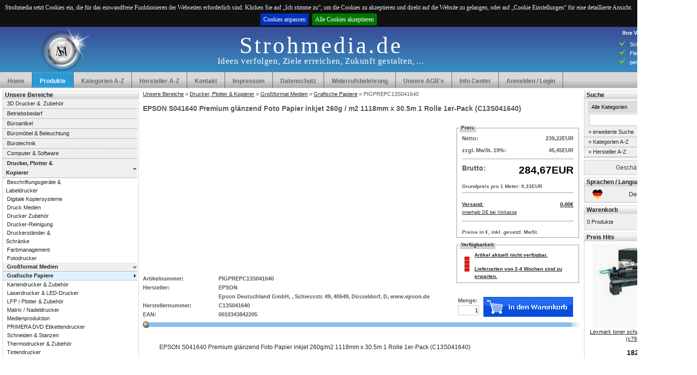

--- FILE ---
content_type: text/html; charset=UTF-8
request_url: https://www.strohmedia.de/product_info.php?products_id=18641
body_size: 13698
content:


<!doctype html public "-//W3C//DTD HTML 4.01 Transitional//EN"
   "http://www.w3.org/TR/html4/loose.dtd">
<html dir="ltr" lang="de">
	<head>
				
	<base href="https://www.strohmedia.de/">
	
	<link href="https://www.strohmedia.de/images/favicon.ico" rel="shortcut icon" type="image/x-icon" >
	<link href="https://www.strohmedia.de/images/apple-touch-icon.png" rel="apple-touch-icon" >
	
	<meta http-equiv="Content-Type" content="text/html">
	<meta http-equiv="cache-control" content="no-cache">
	<meta http-equiv="pragma" content="no-cache">
	<meta http-equiv="expires" content="1">
	<meta http-equiv="imagetoolbar" content="no">
	<title>EPSON S041640 Premium C13S041640 -  bei Strohmedia.de - 0010343842205 - Grafische Pap</title>
	<link rel="canonical" href="https://www.strohmedia.de/product_info.php?products_id=18641">	
	<meta name="description" content="EPSON S041640 Premium glänzend Foto Papier inkjet 260g/m2 1118mm x 30.5m 1 Rolle 1er-Pack (C13S041640) bei Strohmedia - 0010343842205 - C13S041640 - Grafische Papiere - PIGPREPC13S041640">
	<meta name="keywords" content="EPSON S041640 Premium,C13S041640,Strohmedia.de Online-Shop, günstig kaufen,Grafische Papiere,0010343842205,">
	<meta name="robots" content="INDEX,FOLLOW">
	<meta name="verify-v1" content="2TYm7j9g9nRo6boVGJzzGrZUG5So94LneyF5HqPkmNA=">
	<meta name="msvalidate.01" content="BBA36BA6D21868310DDC81872D8081A9">
	<meta name="geo.region" content="DE-BW">
	<meta name="geo.placename" content="Friedrichshafen">
	<meta name="geo.position" content="47.658437;9.481574">
	<meta name="ICBM" content="47.658437;9.481574">
	<meta name="google-translate-customization" content="79a4b0dafbed8f47-164f6d43ba861c5d-gb35534a797515484-11">
	
	<script type="text/javascript"><!--
/*------------------------------------------------------------------------------------------------------------------------------------------------------------------------------------*/


/*------------------------------------------------------------------------------------------------------------------------------------------------------------------------------------*/


function clickclear(thisfield, defaulttext) {if (thisfield.value == defaulttext) {thisfield.value = "";}}function clickrecall(thisfield, defaulttext) {if (thisfield.value == "") {thisfield.value = defaulttext;}}function htmlspecialchars(str,typ) {if(typeof str=="undefined") str="";if(typeof typ!="number") typ=2;typ=Math.max(0,Math.min(3,parseInt(typ)));var html=new Array();html[38]="&amp;"; html[60]="&lt;"; html[62]="&gt;";if(typ==1 || typ==3) html[39]="&#039;";if(typ==2 || typ==3) html[34]="&quot;";for(var i in html) eval("str=str.replace(/"+String.fromCharCode(i)+"/g,\""+html[i]+"\");");return str;}function SetFocus(TargetFormName) {var target = 0;if (TargetFormName != "") {for (i=0; i<document.forms.length; i++) {if (document.forms[i].name == TargetFormName) {target=i;break;}}}}var selected;var newModuleRowName='moduleRow';var newModuleRowOverName='moduleRowOver';function selectRowEffect(object, buttonSelect) {if (!selected) {if (document.getElementById) {selected = document.getElementById('defaultSelected');} else {selected = document.all['defaultSelected'];}}if (selected) selected.className = 'moduleRow';object.className = 'moduleRowSelected';selected = object;}function rowOverEffect(object) {if (object.className == 'moduleRow') object.className = newModuleRowOverName;}function rowOutEffect(object) {if (object.className == 'moduleRowOver') object.className = newModuleRowName;}
var alleBilder = new Object();var numberToPreload = 12;var preloadCount = 0;function preloadBild( id, image, html, caption, bigimage ) {alleBilder[id] = new Object();alleBilder[id].image = image;alleBilder[id].html = html;alleBilder[id].caption = caption;alleBilder[id].bigimage = bigimage;if ( preloadCount < numberToPreload ) {var imagePreloader = new Image();imagePreloader.src = image;preloadCount++;}}var allPreloaded = 0;var selectedImageID = "haupt_bild";function displayImage( id ) {if (alleBilder[selectedImageID].ciuAnnoContainer) {alleBilder[selectedImageID].ciuAnnoContainer.hide();}selectedImageID = id;document.getElementById('productBild').innerHTML = alleBilder[id].html;document.getElementById('big_pic_text').innerHTML = alleBilder[id].caption;for ( elementID in alleBilder ) {var imageThumbnail = document.getElementById(elementID);if ( !allPreloaded ) {var imagePreloader = new Image();imagePreloader.src = alleBilder[elementID].image;}}allPreloaded = 1;if (alleBilder[id].ciuAnnoContainer) {alleBilder[id].ciuAnnoContainer.show();}}
/*MojoZoom 0.1.6 - JavaScript Image Zoom
* Copyright (c) 2008 Jacob Seidelin, jseidelin@nihilogic.dk, http://blog.nihilogic.dk/
* Licensed under the MPL License [http://www.nihilogic.dk/licenses/mpl-license.txt]*/
var MojoZoom = (
function() {var $ = function(id) {return document.getElementById(id);};var dc = function(tag) {return document.createElement(tag);};var defaultWidth = 384;var defaultHeight = 384;
function addEvent(element, ev, handler) {var doHandler = function(e) {return handler(e||window.event);};if (element.addEventListener) { element.addEventListener(ev, doHandler, false); } else if (element.attachEvent) { element.attachEvent("on" + ev, doHandler); }}
function getElementPos(element){var x = element.offsetLeft;var y = element.offsetTop;var parent = element.offsetParent;while (parent) {x += parent.offsetLeft - parent.scrollLeft;y += parent.offsetTop - parent.scrollTop;parent = parent.offsetParent;}return {x : x,y : y}}function getEventMousePos(element, e) {var scrollX = document.body.scrollLeft || document.documentElement.scrollLeft;var scrollY = document.body.scrollTop || document.documentElement.scrollTop;if (e.currentTarget) {var pos = getElementPos(element);return {x : e.clientX - pos.x + scrollX,y : e.clientY - pos.y + scrollY}}return {x : e.offsetX,y : e.offsetY}}function makeZoomable(img, zoomSrc, zoomImgCtr, zoomWidth, zoomHeight, alwaysShow) {if (!img.complete && !img.__mojoZoomQueued) {addEvent(img, "load", function() {img.__mojoZoomQueued = true;setTimeout(function() {makeZoomable(img, zoomSrc, zoomImgCtr, zoomWidth, zoomHeight, alwaysShow);}, 1);});return;}img.__mojoZoomQueued = false;setTimeout(function(){var isIE = !!document.all && !!window.attachEvent && !window.opera;var w = img.offsetWidth;var h = img.offsetHeight;var oldParent = img.parentNode;if (oldParent.nodeName != "A") {var linkParent = dc("a");oldParent.replaceChild(linkParent, img);linkParent.appendChild(img);} else {var linkParent = oldParent;}linkParent.style.position = "relative";linkParent.style.display = "block";linkParent.style.width = w+"px";linkParent.style.height = h+"px";var imgLeft = img.offsetLeft;var imgTop = img.offsetTop;var zoom = dc("div");zoom.className = "mojozoom_marker";var zoomImg = dc("img");zoomImg.className = "mojozoom_img";zoomImg.id = "mojozoom_img";zoomImg.style.position = "absolute";zoomImg.style.left = "-9999px";zoomImg.style.top = "-9999px";zoomImg.style.maxWidth = "none";zoomImg.style.maxHeight = "none";zoomImg.style.zIndex = 10000001;document.body.appendChild(zoomImg);var parent = img.parentNode;var ctr = dc("div");ctr.style.position = "absolute";ctr.style.left = imgLeft+"px";ctr.style.top = imgTop+"px";ctr.style.width = w+"px";ctr.style.height = h+"px";ctr.style.overflow = "hidden";ctr.style.display = "none";ctr.appendChild(zoom);parent.appendChild(ctr);var zoomInput = parent;if (img.__mojoZoomOverlay)parent.removeChild(img.__mojoZoomOverlay);img.__mojoZoomOverlay = ctr;if (img.__mojoZoomImage && img.__mojoZoomImage.parentNode)img.__mojoZoomImage.parentNode.removeChild(img.__mojoZoomImage);img.__mojoZoomImage = zoomImg;var useDefaultCtr = false;if (!zoomImgCtr) {zoomImgCtr = dc("div");zoomImgCtr.className = "mojozoom_imgctr";zoomImgCtr.id = "mojozoom_imgctr";var imgPos = getElementPos(img);zoomImgCtr.style.left = w + imgPos.x + "px";zoomImgCtr.style.top = imgPos.y + "px";zoomImgCtr.style.width = (zoomWidth ? zoomWidth : defaultWidth) +"px";zoomImgCtr.style.height = (zoomHeight ? zoomHeight : defaultHeight) +"px";zoomImgCtr.style.background = "url(/Bilder/frameimage_zoom.png)";document.body.appendChild(zoomImgCtr);useDefaultCtr = true;}zoomImgCtr.style.overflow = "hidden";if (!alwaysShow) {zoomImgCtr.style.visibility = "hidden";}addEvent(zoomImg, "load", function() {if (!zoomImg.parentNode) return;var zoomWidth = zoomImg.offsetWidth ? zoomImg.offsetWidth : zoomImg.naturalWidth;var zoomHeight = zoomImg.offsetHeight ? zoomImg.offsetHeight : zoomImg.naturalHeight;var ctrWidth = zoomImgCtr.offsetWidth;var ctrHeight = zoomImgCtr.offsetHeight;var ratioW = zoomWidth / w;var ratioH = zoomHeight / h;var markerWidth = Math.round(ctrWidth / ratioW);var markerHeight = Math.round(ctrHeight / ratioH);document.body.removeChild(zoomImg);zoomImgCtr.appendChild(zoomImg);var zoomFill = dc("div");zoomFill.className = "mojozoom_fill";zoom.appendChild(zoomFill);var zoomBorder = dc("div");zoomBorder.className = "mojozoom_border";zoom.appendChild(zoomBorder);zoom.style.width = markerWidth+"px";zoom.style.height = markerHeight+"px";if (alwaysShow) {zoom.style.left = "0px";zoom.style.top = "0px";zoomImg.style.left = "0px";zoomImg.style.top = "0px";}var isInImage = false;if (!alwaysShow) {addEvent(zoomInput, "mouseout", function(e) {var target = e.target || e.srcElement;if (!target) return;if (target.nodeName != "DIV") return;var relTarget = e.relatedTarget || e.toElement;if (!relTarget) return;while (relTarget != target && relTarget.nodeName != "BODY" && relTarget.parentNode) {relTarget = relTarget.parentNode;}if (relTarget != target) {isInImage = false;ctr.style.display = "none";zoomImgCtr.style.visibility = "hidden";}});addEvent(document.body, "mouseover", function(e) {if (isInImage && !(e.toElement == zoomBorder || e.target == zoomBorder)) {ctr.style.display = "none";zoomImgCtr.style.visibility = "hidden";isInImage = false;}});}addEvent(zoomInput, "mousemove", function(e) {isInImage = true;var imgPos = getElementPos(img);if (useDefaultCtr) {zoomImgCtr.style.left = w + imgPos.x + "px";zoomImgCtr.style.top = imgPos.y + "px";}ctr.style.display = "block";zoomImgCtr.style.visibility = "visible";var pos = getEventMousePos(zoomInput, e);if (e.srcElement && isIE) {if (e.srcElement == zoom) return;if (e.srcElement != zoomInput) {var zoomImgPos = getElementPos(e.srcElement);pos.x -= (imgPos.x - zoomImgPos.x);pos.y -= (imgPos.y - zoomImgPos.y);}}var x = markerWidth/2;var y = markerHeight/2;if (!isIE) {pos.x -= imgLeft;pos.y -= imgTop;}if (pos.x < x) pos.x = x;if (pos.x > w-x) pos.x = w-x;if (pos.y < y) pos.y = y;if (pos.y > h-y) pos.y = h-y;var left = ((pos.x - x)|0);var top = ((pos.y - y)|0);zoom.style.left = left + "px";zoom.style.top = top + "px";zoomImg.style.left = -((pos.x*ratioW - ctrWidth/2)|0)+"px";zoomImg.style.top = -((pos.y*ratioH - ctrHeight/2)|0)+"px";});});setTimeout(function() { zoomImg.src = zoomSrc;}, 1);}, 1);}function init() {if (document.getElementById("mojozoom_imgctr")) {document.getElementById("mojozoom_imgctr").innerHTML = "";}var images = document.getElementsByTagName("img");for (var i=0;i<images.length;i++) {var img = images[i];var zoomSrc = img.getAttribute("data-zoomsrc");if (zoomSrc) {makeZoomable(img, zoomSrc, document.getElementById("mojozoom_imgctr"), null, null, img.getAttribute("data-zoomalwaysshow")=="true");}}}return {addEvent : addEvent,init : init,makeZoomable : makeZoomable};})();MojoZoom.addEvent(window, "load", MojoZoom.init);function displayZoom( id ) {MojoZoom.init();MojoZoom.makeZoomable( document.getElementById("prodImage"), alleBilder[id].bigimage, document.getElementById("mojozoom_imgctr"), 300, 300, true);}
//--></script>		
				
			<link href="https://www.strohmedia.de/css/stylesheet.css" type="text/css" rel="stylesheet" media="all">
			<link href="https://www.strohmedia.de/css/buttons.css" type="text/css" rel="stylesheet" media="all" >
			<link rel="canonical" href="https://www.strohmedia.de/product_info.php?products_id=18641" />
	</head>
		
	<body class="m0">
		<!-- headerfootercontainer  //-->
		

<div id="cookieEinstellungen" class="overlayCookie">
	<div class="popupCookie">
		<h2>&Uuml;ber Cookies auf dieser Website</h2>
		<a class="close" href="/product_info.php?products_id=18641">&times;</a>
		<div class="popup_content">
			<p>Strohmedia setzt Cookies ein, die f&uuml;r das einwandfreie Funktionieren der Webseiten erforderlich sind. Abh&auml;ngig von Ihren Einstellungen kann Strohmedia Cookies auch verwenden, um Ihre Erfahrung zu verbessern, um Logindaten zu sichern und f&uuml;r das Sessionmanagement zu speichern, Statistiken zu sammeln, die Funktionen der Website optimieren und Inhalte, die auf Ihre Interessen zugeschnitten sind, liefern.</p>
			<div class="popupBox">
				<span>Notwendige Cookies
					<label class="switch">
						<input type="checkbox" id="switchValue0" checked disabled>
						<span class="slider round"></span>
					</label>
				</span>
			</div>
			<br>
			<div class="popupBox">
				<span>Statistiken
					<label class="switch">
						<input type="checkbox" id="switchValue">
						<span class="slider round"></span>
					</label>
				</span>
			</div>
			<br>
			<div class="popupBox">
				<span>Marketing
					<label class="switch">
						<input type="checkbox" id="switchValue2">
						<span class="slider round"></span>
					</label>
				</span>
			</div>
			<a id="closeCookieSettings" class="cb-enable" href="/product_info.php?products_id=18641">Ich stimme zu</a>
		</div>
	</div>
</div>


<script type="text/javascript" src="eucookie/jquery-1.7.1.min.js"></script>

<div id="cookie-bar" ><p>Strohmedia setzt Cookies ein, die für das einwandfreie Funktionieren der Webseiten erforderlich sind.  Klicken Sie auf „Ich stimme zu“, um die Cookies zu akzeptieren und direkt auf die Website zu gelangen, oder auf „Cookie Einstellungen“ für eine detaillierte Ansicht.  <a class="cb-policy" href="/product_info.php?products_id=18641#cookieEinstellungen">Cookies anpassen</a><a id="removecookie" class="cb-enable">Alle Cookies akzeptieren</a></p></div>

<script type="text/javascript">
function SetCookie(c_name,value,expiredays)
{
var exdate=new Date()
exdate.setDate(exdate.getDate()+expiredays)
document.cookie=c_name+ "=" +escape(value)+";path=/"+((expiredays==null) ? "" : ";expires="+exdate.toGMTString())
}
</script>

<script type="text/javascript">
if( document.cookie.indexOf("eucookie") ===-1 ){
$("#cookie-bar").show();
}
else{
$("#cookie-bar").remove();
}

$("#closeCookieSettings").click(function () {
var isChecked=document.getElementById("switchValue").checked;
if(isChecked){
	SetCookie('analytics','analytics',365*10)
}
SetCookie('eucookie','eucookie',365*10)
$("#cookie-bar").remove();
});

$("#removecookie").click(function () {
SetCookie('analytics','analytics',365*10)
SetCookie('eucookie','eucookie',365*10)
$("#cookie-bar").remove();
});

</script> 

<!--<link rel="stylesheet" type="text/css" href="https://cdn.jsdelivr.net/npm/cookieconsent@3/build/cookieconsent.min.css" />
<script src="https://cdn.jsdelivr.net/npm/cookieconsent@3/build/cookieconsent.min.js" data-cfasync="false"></script>

<script>
window.cookieconsent.initialise({
  "palette": {
    "popup": {
      "background": "#343c66",
      "text": "#cfcfe8"
    },
    "button": {
      "background": "#f71559"
    }
  },
  "showLink": false,
  "type": "opt-out"
});
</script>-->




<div class="header">
	
			
		<div class="header_background">
		
			<div id="logo_top_left">
				<img src="https://www.strohmedia.de/images/header_logo.jpg" alt="Grafische Papiere - Herzlich Willkommen bei Strohmedia" title=" Grafische Papiere - Herzlich Willkommen bei Strohmedia " width="106" height="91">			</div>
			
				<div id="logo_top_center_text"><h1>Strohmedia.de</h1><br><p>Ideen verfolgen, Ziele erreichen, Zukunft gestalten, ...</p>			</div>
			<div class="header_hide" id="banner_top_right">
				<span>Ihre Vorteile bei Strohmedia</span>
<ul>
	<li>Schnelle Lieferzeiten</li>
	<li>Flexible Zahlungsoptionen</li>
	<li>persönliche Fachberatung</li>
</ul>			</div>
		</div>
		
		<div class="header_hide al">
			<ul id="top_menu">
				<li><a href="https://www.strohmedia.de/" title=" Home " rel="follow">Home</a></li>				
				<li class="current">Produkte</li>				
				<li><a href="https://www.strohmedia.de/sitemap_abc.php" title=" Kategorien A-Z " rel="follow">Kategorien A-Z</a></li>				
				<li><a href="https://www.strohmedia.de/sitemap_manu.php" title=" Hersteller A-Z " rel="follow">Hersteller A-Z</a></li>				
				<li><a href="https://www.strohmedia.de/contact_us.php" title=" Kontakt " rel="follow">Kontakt</a></li>				
				<li><a href="https://www.strohmedia.de/impressum.php" title=" Impressum " rel="follow">Impressum</a></li>				
				<li><a href="https://www.strohmedia.de/info_center.php?idd=1004" title=" Datenschutz " rel="follow">Datenschutz</a></li>				
				<li><a href="https://www.strohmedia.de/storno.php" title=" Widerrufsbelehrung " rel="follow">Widerrufsbelehrung</a></li>				
				<li><a href="https://www.strohmedia.de/conditions.php" title=" Unsere AGB's " rel="follow">Unsere AGB's</a></li>				
				<li><a href="https://www.strohmedia.de/info_center.php" title=" Info Center " rel="follow">Info Center</a></li>				
								
				<li style="float: left;"><a href="https://www.strohmedia.de/login.php" title=" Anmelden " rel="follow">Anmelden / Login</a></li>		


				
			</ul>
		</div>
		
	
</div>

		<!-- headerfootercontainer_eof //-->

		<!-- header //-->
				<!-- header_eof //-->
		<div id="mainContent" class="main">
			<!-- body //-->
			
			<div class="b0 w100p" style="display:table"> <!-- style="display:flex;" //-->
	
				<!-- Spalte links Menue //-->
				<div style="width: 12%; vertical-align:top; padding:5px; display: table-cell; "> <!-- display:flex; //-->
					<!-- left_navigation //-->
						<div style="vertical-align:top;">
							
<div id="column_left"> 

<!-- categoriesUL //--><div class="column_left_kat"><div style="border:0px solid lightgray;  width:100%; padding:0px;"><div ><div  style="width:100%; height:16px;" class="infoBoxHeading">Unsere Bereiche</div>  </div></div><div style="border:0px solid lightgray;  width:100%; padding:0px;"><div > <div ><div style="border:0px solid lightgray;  width:100%; padding:0px;"><div ><div  class="boxText"><ul id="nav"><li style="line-height: 19px;border-top: 0px solid #808080; background: #EFEFEF  top left no-repeat;"><a class="moduleRow" onmouseover="rowOverEffect(this);" onmouseout="rowOutEffect(this);" href="https://www.strohmedia.de/default.php?cPath=73_4131">3D Drucker &amp;  Zubehör</a></li><li style="line-height: 19px;border-top: 0px solid #808080; background: #EFEFEF  top left no-repeat;"><a class="moduleRow" onmouseover="rowOverEffect(this);" onmouseout="rowOutEffect(this);" href="https://www.strohmedia.de/default.php?cPath=73_422">Betriebsbedarf</a></li><li style="line-height: 19px;border-top: 0px solid #808080; background: #EFEFEF  top left no-repeat;"><a class="moduleRow" onmouseover="rowOverEffect(this);" onmouseout="rowOutEffect(this);" href="https://www.strohmedia.de/default.php?cPath=73_483">Büroartikel</a></li><li style="line-height: 19px;border-top: 0px solid #808080; background: #EFEFEF  top left no-repeat;"><a class="moduleRow" onmouseover="rowOverEffect(this);" onmouseout="rowOutEffect(this);" href="https://www.strohmedia.de/default.php?cPath=73_500">Büromöbel &amp; Beleuchtung</a></li><li style="line-height: 19px;border-top: 0px solid #808080; background: #EFEFEF  top left no-repeat;"><a class="moduleRow" onmouseover="rowOverEffect(this);" onmouseout="rowOutEffect(this);" href="https://www.strohmedia.de/default.php?cPath=73_588">Bürotechnik</a></li><li style="line-height: 19px;border-top: 0px solid #808080; background: #EFEFEF  top left no-repeat;"><a class="moduleRow" onmouseover="rowOverEffect(this);" onmouseout="rowOutEffect(this);" href="https://www.strohmedia.de/default.php?cPath=73_21">Computer &amp; Software</a></li><li style="line-height: 19px;border-bottom: 1px solid #808080;"><a style="background: #EFEFEF url(images/menue/pointer_blue_light.gif) no-repeat scroll right center" href="https://www.strohmedia.de/default.php?cPath=73_420"><b>Drucker, Plotter &amp;<br>&nbsp;&nbsp;Kopierer</b></a><ul><li style="line-height: 17px;background: #fff  top left no-repeat;"><a class="moduleRow" style="border-bottom: 0px solid #808080;" onmouseover="rowOverEffect(this);" onmouseout="rowOutEffect(this);" href="https://www.strohmedia.de/default.php?cPath=73_420_1437">Beschriftungsgeräte &amp;<br>&nbsp;&nbsp;Labeldrucker</a></li><li style="line-height: 17px;background: #fff  top left no-repeat;"><a class="moduleRow" style="border-bottom: 0px solid #808080;" onmouseover="rowOverEffect(this);" onmouseout="rowOutEffect(this);" href="https://www.strohmedia.de/default.php?cPath=73_420_42">Digitale Kopiersysteme</a></li><li style="line-height: 17px;background: #fff  top left no-repeat;"><a class="moduleRow" style="border-bottom: 0px solid #808080;" onmouseover="rowOverEffect(this);" onmouseout="rowOutEffect(this);" href="https://www.strohmedia.de/default.php?cPath=73_420_50">Druck Medien</a></li><li style="line-height: 17px;background: #fff  top left no-repeat;"><a class="moduleRow" style="border-bottom: 0px solid #808080;" onmouseover="rowOverEffect(this);" onmouseout="rowOutEffect(this);" href="https://www.strohmedia.de/default.php?cPath=73_420_509">Drucker Zubehör</a></li><li style="line-height: 17px;background: #fff  top left no-repeat;"><a class="moduleRow" style="border-bottom: 0px solid #808080;" onmouseover="rowOverEffect(this);" onmouseout="rowOutEffect(this);" href="https://www.strohmedia.de/default.php?cPath=73_420_2015">Drucker-Reinigung</a></li><li style="line-height: 17px;background: #fff  top left no-repeat;"><a class="moduleRow" style="border-bottom: 0px solid #808080;" onmouseover="rowOverEffect(this);" onmouseout="rowOutEffect(this);" href="https://www.strohmedia.de/default.php?cPath=73_420_1159">Druckerständer &amp;<br>&nbsp;&nbsp;Schränke</a></li><li style="line-height: 17px;background: #fff  top left no-repeat;"><a class="moduleRow" style="border-bottom: 0px solid #808080;" onmouseover="rowOverEffect(this);" onmouseout="rowOutEffect(this);" href="https://www.strohmedia.de/default.php?cPath=73_420_470">Farbmanagement</a></li><li style="line-height: 17px;background: #fff  top left no-repeat;"><a class="moduleRow" style="border-bottom: 0px solid #808080;" onmouseover="rowOverEffect(this);" onmouseout="rowOutEffect(this);" href="https://www.strohmedia.de/default.php?cPath=73_420_2814">Fotodrucker</a></li><li style="line-height: 17px;border-bottom: 1px dotted #808080;"><a style="border-bottom: 1px dotted #808080; background: #EFEFEF url(images/menue/pointer_blue_light.gif) no-repeat scroll right center;" href="https://www.strohmedia.de/default.php?cPath=73_420_263"><b>Großformat Medien</b></a><ul><li style="line-height: 17px;border-bottom: 0px dotted #808080;"><a style="border-bottom: 0px dotted #808080; background: #dff1ff url(images/menue/pointer_blue.gif) no-repeat scroll right center;" href="https://www.strohmedia.de/default.php?cPath=73_420_263_268"><b>Grafische Papiere</b></a></li></ul></li><li style="line-height: 17px;background: #fff  top left no-repeat;"><a class="moduleRow" style="border-bottom: 0px solid #808080;" onmouseover="rowOverEffect(this);" onmouseout="rowOutEffect(this);" href="https://www.strohmedia.de/default.php?cPath=73_420_3751">Kartendrucker &amp; Zubehör</a></li><li style="line-height: 17px;background: #fff  top left no-repeat;"><a class="moduleRow" style="border-bottom: 0px solid #808080;" onmouseover="rowOverEffect(this);" onmouseout="rowOutEffect(this);" href="https://www.strohmedia.de/default.php?cPath=73_420_2817">Laserdrucker &amp; LED-Drucker</a></li><li style="line-height: 17px;background: #fff  top left no-repeat;"><a class="moduleRow" style="border-bottom: 0px solid #808080;" onmouseover="rowOverEffect(this);" onmouseout="rowOutEffect(this);" href="https://www.strohmedia.de/default.php?cPath=73_420_41">LFP / Plotter &amp; Zubehör</a></li><li style="line-height: 17px;background: #fff  top left no-repeat;"><a class="moduleRow" style="border-bottom: 0px solid #808080;" onmouseover="rowOverEffect(this);" onmouseout="rowOutEffect(this);" href="https://www.strohmedia.de/default.php?cPath=73_420_2828">Matrix / Nadeldrucker</a></li><li style="line-height: 17px;background: #fff  top left no-repeat;"><a class="moduleRow" style="border-bottom: 0px solid #808080;" onmouseover="rowOverEffect(this);" onmouseout="rowOutEffect(this);" href="https://www.strohmedia.de/default.php?cPath=73_420_214">Medienproduktion</a></li><li style="line-height: 17px;background: #fff  top left no-repeat;"><a class="moduleRow" style="border-bottom: 0px solid #808080;" onmouseover="rowOverEffect(this);" onmouseout="rowOutEffect(this);" href="https://www.strohmedia.de/default.php?cPath=73_420_3218">PRIMERA DVD Etikettendrucker</a></li><li style="line-height: 17px;background: #fff  top left no-repeat;"><a class="moduleRow" style="border-bottom: 0px solid #808080;" onmouseover="rowOverEffect(this);" onmouseout="rowOutEffect(this);" href="https://www.strohmedia.de/default.php?cPath=73_420_570">Schneiden &amp; Stanzen</a></li><li style="line-height: 17px;background: #fff  top left no-repeat;"><a class="moduleRow" style="border-bottom: 0px solid #808080;" onmouseover="rowOverEffect(this);" onmouseout="rowOutEffect(this);" href="https://www.strohmedia.de/default.php?cPath=73_420_2833">Thermodrucker &amp; Zubehör</a></li><li style="line-height: 17px;background: #fff  top left no-repeat;"><a class="moduleRow" style="border-bottom: 0px solid #808080;" onmouseover="rowOverEffect(this);" onmouseout="rowOutEffect(this);" href="https://www.strohmedia.de/default.php?cPath=73_420_2825">Tintendrucker</a></li><li style="line-height: 17px;background: #fff  top left no-repeat;"><a class="moduleRow" style="border-bottom: 0px solid #808080;" onmouseover="rowOverEffect(this);" onmouseout="rowOutEffect(this);" href="https://www.strohmedia.de/default.php?cPath=73_420_23">Verbrauchsmaterial</a></li></ul></li><li style="line-height: 19px;border-top: 0px solid #808080; background: #EFEFEF  top left no-repeat;"><a class="moduleRow" onmouseover="rowOverEffect(this);" onmouseout="rowOutEffect(this);" href="https://www.strohmedia.de/default.php?cPath=73_2975">Feste &amp; Feiertage</a></li><li style="line-height: 19px;border-top: 0px solid #808080; background: #EFEFEF  top left no-repeat;"><a class="moduleRow" onmouseover="rowOverEffect(this);" onmouseout="rowOutEffect(this);" href="https://www.strohmedia.de/default.php?cPath=73_12">Foto &amp; Video Kamera<br>&nbsp;&nbsp;Technik</a></li><li style="line-height: 19px;border-top: 0px solid #808080; background: #EFEFEF  top left no-repeat;"><a class="moduleRow" onmouseover="rowOverEffect(this);" onmouseout="rowOutEffect(this);" href="https://www.strohmedia.de/default.php?cPath=73_3796">Gastronomie &amp; Kantine</a></li><li style="line-height: 19px;border-top: 0px solid #808080; background: #EFEFEF  top left no-repeat;"><a class="moduleRow" onmouseover="rowOverEffect(this);" onmouseout="rowOutEffect(this);" href="https://www.strohmedia.de/default.php?cPath=73_3340">Grüne Technologien</a></li><li style="line-height: 19px;border-top: 0px solid #808080; background: #EFEFEF  top left no-repeat;"><a class="moduleRow" onmouseover="rowOverEffect(this);" onmouseout="rowOutEffect(this);" href="https://www.strohmedia.de/default.php?cPath=73_33">Hardware</a></li><li style="line-height: 19px;border-top: 0px solid #808080; background: #EFEFEF  top left no-repeat;"><a class="moduleRow" onmouseover="rowOverEffect(this);" onmouseout="rowOutEffect(this);" href="https://www.strohmedia.de/default.php?cPath=73_4038">Haushaltswaren</a></li><li style="line-height: 19px;border-top: 0px solid #808080; background: #EFEFEF  top left no-repeat;"><a class="moduleRow" onmouseover="rowOverEffect(this);" onmouseout="rowOutEffect(this);" href="https://www.strohmedia.de/default.php?cPath=73_3559">Hobby - Freizeit</a></li><li style="line-height: 19px;border-top: 0px solid #808080; background: #EFEFEF  top left no-repeat;"><a class="moduleRow" onmouseover="rowOverEffect(this);" onmouseout="rowOutEffect(this);" href="https://www.strohmedia.de/default.php?cPath=73_38">Kabel und Adapter</a></li><li style="line-height: 19px;border-top: 0px solid #808080; background: #EFEFEF  top left no-repeat;"><a class="moduleRow" onmouseover="rowOverEffect(this);" onmouseout="rowOutEffect(this);" href="https://www.strohmedia.de/default.php?cPath=73_37">Kommunikation &amp; Navigation</a></li><li style="line-height: 19px;border-top: 0px solid #808080; background: #EFEFEF  top left no-repeat;"><a class="moduleRow" onmouseover="rowOverEffect(this);" onmouseout="rowOutEffect(this);" href="https://www.strohmedia.de/default.php?cPath=73_480">Konferieren &amp;<br>&nbsp;&nbsp;Präsentieren</a></li><li style="line-height: 19px;border-top: 0px solid #808080; background: #EFEFEF  top left no-repeat;"><a class="moduleRow" onmouseover="rowOverEffect(this);" onmouseout="rowOutEffect(this);" href="https://www.strohmedia.de/default.php?cPath=73_13">Kunst &amp; Bilder Welt</a></li><li style="line-height: 19px;border-top: 0px solid #808080; background: #EFEFEF  top left no-repeat;"><a class="moduleRow" onmouseover="rowOverEffect(this);" onmouseout="rowOutEffect(this);" href="https://www.strohmedia.de/default.php?cPath=73_36">Monitore &amp; TV</a></li><li style="line-height: 19px;border-top: 0px solid #808080; background: #EFEFEF  top left no-repeat;"><a class="moduleRow" onmouseover="rowOverEffect(this);" onmouseout="rowOutEffect(this);" href="https://www.strohmedia.de/default.php?cPath=73_29">Musiktechnik</a></li><li style="line-height: 19px;border-top: 0px solid #808080; background: #EFEFEF  top left no-repeat;"><a class="moduleRow" onmouseover="rowOverEffect(this);" onmouseout="rowOutEffect(this);" href="https://www.strohmedia.de/default.php?cPath=73_35">Netzwerktechnik</a></li><li style="line-height: 19px;border-top: 0px solid #808080; background: #EFEFEF  top left no-repeat;"><a class="moduleRow" onmouseover="rowOverEffect(this);" onmouseout="rowOutEffect(this);" href="https://www.strohmedia.de/default.php?cPath=73_534">Schule, Lernen, Spaß</a></li><li style="line-height: 19px;border-top: 0px solid #808080; background: #EFEFEF  top left no-repeat;"><a class="moduleRow" onmouseover="rowOverEffect(this);" onmouseout="rowOutEffect(this);" href="https://www.strohmedia.de/default.php?cPath=73_1446">Stromversorgung</a></li><li style="line-height: 19px;border-top: 0px solid #808080; background: #EFEFEF  top left no-repeat;"><a class="moduleRow" onmouseover="rowOverEffect(this);" onmouseout="rowOutEffect(this);" href="https://www.strohmedia.de/default.php?cPath=73_28">TV, Sat &amp; Videotechnik</a></li></ul></div>  </div></div></div>  </div></div></div><!-- categoriesUL_eof //-->
<!-- tools //-->
<div class="column_left">
		  
<div style="border:0px solid lightgray;  width:100%; padding:0px;"><div ><div  style="width:100%; height:16px;" class="infoBoxHeading">Tools</div>  </div></div><div style="border:0px solid lightgray;  width:100%; padding:0px;"><div > <div ><div style="border:0px solid lightgray;  width:100%; padding:0px;"><div ><div  class="boxText"><ul class="nav"><li style="line-height: 19px; background: #EFEFEF;"><a class="moduleRow" onmouseover="rowOverEffect(this);" onmouseout="rowOutEffect(this);" href="https://www.strohmedia.de/sitemap.php">Sitemap</a></li></ul>
<ul class="nav"><li style="line-height: 19px; background: #EFEFEF;"><a class="moduleRow" onmouseover="rowOverEffect(this);" onmouseout="rowOutEffect(this);" href="https://www.strohmedia.de/products_hits.php">Preis&nbsp;Hits</a></li></ul>
</div>  </div></div></div>  </div></div></div>
<!-- tools_eof //-->

<!-- service //-->
<div class="column_left">
		  
<div style="border:0px solid lightgray;  width:100%; padding:0px;"><div ><div  style="width:100%; height:16px;" class="infoBoxHeading">Service</div>  </div></div><div style="border:0px solid lightgray;  width:100%; padding:0px;"><div > <div ><div style="border:0px solid lightgray;  width:100%; padding:0px;"><div ><div  class="boxText"><ul class="nav"><li style="line-height: 19px; background: #EFEFEF;"><a class="moduleRow" onmouseover="rowOverEffect(this);" onmouseout="rowOutEffect(this);" href="https://www.strohmedia.de/about_us.php" rel="nofollow">&Uuml;ber&nbsp;Uns</a></li></ul>
<ul class="nav"><li style="line-height: 19px; background: #EFEFEF;"><a class="moduleRow" onmouseover="rowOverEffect(this);" onmouseout="rowOutEffect(this);" href="https://www.strohmedia.de/info_center.php?idd=1005" rel="nofollow">RMA&nbsp;/&nbsp;Retourenabwicklung</a></li></ul>
</div>  </div></div></div>  </div></div>
</div>
		  
<!-- service_eof //-->
<!-- categories //-->
<div class="column_left">
		<div style="border:0px solid lightgray;  width:100%; padding:0px;"><div ><div  style="width:100%; height:16px;" class="infoBoxHeading">Versandkostenfrei?</div>  </div></div>		<div class="infoBoxcontent">
			 <div class="Versandkostenfrei">
				 <p class="Versandkostenfrei_Text">
				 Versandkostenfreie Lieferung ab 100&nbsp; &euro; bei Vorkasse innerhalb Deutschlands</p>
				 <div class="Versandkostenfrei_image">
				 <img src="images/icons/DHL-Versand.jpg" alt="Versandkostenfreie Lieferung ab 150&nbsp;&euro;" title=" Versandkostenfreie Lieferung ab 150&nbsp;&euro; " width="100" height="70">				 </div>
			 </div>
		 </div>
</div>
<!-- categories_eof //-->


</div>
						</div>
					<!-- left_navigation_eof //-->
				</div>
				<!-- Spalte links Menue end //-->	


				<!-- body_text //-->
				<!-- Spalte mitte //-->	
				
								<div class="w100p v-at mw770p dtc p3" > <!-- style="display:flex;" //-->
				
			
				<form name="cart_quantity" method="post" action="https://www.strohmedia.de/product_info.php?products_id=18641&amp;cPath=&amp;action=add_product">
					
					<div class="b0 w100p" style="display:table">
					
						<!-- modul_messages //-->
						
						<!-- modul_messages_eof //-->					
					
					
					
					
					
						
												<div itemscope itemtype="https://schema.org/Product" class="w100p v-at mw770p  p3" style="display:table-row" >
						
														<div id="products_name" class="main" style="width:98%; padding:2px;">	
								<div id="Breadcrumps" class="main">
									<span class="pageHeadingh3" style="font-weight:500;"><a href="https://www.strohmedia.de/default.php?cPath=73" class="headerNavigation" rel="nofollow">Unsere Bereiche</a> &raquo; <a href="https://www.strohmedia.de/default.php?cPath=73_420" class="headerNavigation" rel="nofollow">Drucker, Plotter &amp; Kopierer</a> &raquo; <a href="https://www.strohmedia.de/default.php?cPath=73_420_263" class="headerNavigation" rel="nofollow">Großformat Medien</a> &raquo; <a href="https://www.strohmedia.de/default.php?cPath=73_420_263_268" class="headerNavigation" rel="nofollow">Grafische Papiere</a> &raquo; PIGPREPC13S041640</span><br><br>								</div>
								<div class="pageHeading">
									<h2 itemprop="name" style="color:#555;font-family:Verdana,Arial,sans-serif;font-size:14px;font-weight:bold;text-align:left;line-height:normal;">
									EPSON S041640 Premium glänzend Foto Papier inkjet 260g / m2 1118mm x 30.5m 1 Rolle 1er-Pack (C13S041640)</h2><br>
								</div>
							</div>
																			
												
							<div id="product-data0" style="width:100%;">	
								<div id="product-data1" style="width:70%; float:left;">	
									
									
		<div id="productBild_container" class="smallText" style="width:100%; min-height:303px; vertical-align:top; text-align:center;"> 
		
			<div id="productBild_bereich" class="smallText" style="width:80%;">
			
				 
				<img src="Bilder/frameimage_medium.png" alt="EPSON S041640 Premium glänzend Foto Papier inkjet 260g/m2 1118mm x 30.5m 1 Rolle 1er-Pack (C13S041640)" title=" EPSON S041640 Premium glänzend Foto Papier inkjet 260g/m2 1118mm x 30.5m 1 Rolle 1er-Pack (C13S041640) " width="303" height="303" style="position:absolute;display:block; margin-left:130px;">				
			</div>
			 
			
			
		</div>

											
										
																		<div class="pageHeadingh3" style="width:100%; float: left; text-align:left;">
										<div class="pageHeadingh3" style="width:150px; float:left; padding:2px;">Artikelnummer: </div>
											<div style="padding:2px;">PIGPREPC13S041640</div><div class="pageHeadingh3" style="width:150px; float:left; padding:2px;"><b>Hersteller:</b></div>
											<div itemprop="brand" style="padding:2px;"><b>EPSON</b></div><div class="pageHeadingh3" style="width:150px; float:left; padding:2px;"><b></b></div>
											<div style="padding:2px;"><b>Epson Deutschland GmbH, , Schiessstr. 49, 40549, Düsseldorf, D, www.epson.de</b></div><div class="pageHeadingh3" style="width:150px; float:left; padding:2px;"><b>Herstellernummer: </b></div>
													 <div itemprop="mpn" content="C13S041640" style="padding:2px;"><b>C13S041640</b></div><div class="pageHeadingh3" style="width:150px; float:left; padding:2px;"><b>EAN: </b></div>
												<div itemprop="gtin13" content="0010343842205" style="padding:2px;"><b>0010343842205</b></div>									</div>  
																	</div>
																
								
								<div class="pageHeading" style="float:right;">
									
									<div style="width:250px;">
										<fieldset>
										<legend>Preis:</legend>
										<div style="text-align:center; padding:0 5px;" 
											itemprop="offers" itemscope itemtype="https://schema.org/Offer"> 
													
											<div style="width:100%;">
<div style="width:100%; padding: 0 0 10px 0;">
													<div class="main" style="float:left; text-align:left; vertical-align:bottom;">Netto:</div>
													<div class="main" style="text-align:right;">239,22EUR</div></div>
													
												<div style="width:100%; padding: 0 0 10px 0;border-bottom:1px solid #999;">
													<div class="main" style="float:left; text-align:left;">zzgl.&nbsp;MwSt.&nbsp;19%: </div>
													<div class="main" style="text-align:right;">45,45EUR</div>
												</div>

												<div style="width:100%; padding: 10px 0 0 0;">
														
													<div style="float: left; text-align: left; vertical-align: bottom; font-size: 14px; font-weight: bold;">Brutto:</div><div class="pageHeading" style="text-align: right; color: #000000; font-size: 21px; font-weight: bold; vertical-align: middle;"><span>284,67</span>EUR<meta itemprop="price" content="284.67"> 
							<meta itemprop="priceCurrency" content="EUR"><meta itemprop="availability" content="https://schema.org/OutOfStock"><meta itemprop="seller" content="Strohmedia.de"><meta itemprop="itemCondition" itemtype="https://schema.org/OfferItemCondition" content="https://schema.org/NewCondition"></div>
													
													<div style="padding: 15px 0 7px 0; border-bottom:1px solid #999; font-size:10px; text-align:left;">Grundpreis pro 1 Meter: 9,33EUR</div>
														
													<div style="padding: 15px 0 15px 0; border-bottom:1px solid #999;">
	
	
	<div style=" padding: 0 0 10px 0">
		<div style="float:left; font-size:11px; line-height:16px; text-align:left;">
			<a href="https://www.strohmedia.de/popup_shipping.php?pID=18641" target="_blank" style="font-size: 10px; text-align: center;"  title="weitere Versandoptionen..." rel="nofollow">Versand:<br><span style="font-size: 9px; font-weight: 100;">innerhalb DE bei Vorkasse</span></a>
		</div>
		<div style=" vertical-align: top; font-size: 11px; line-height: 16px; text-align: right;">
			<a href="https://www.strohmedia.de/popup_shipping.php?pID=18641" target="_blank" title="weitere Versandoptionen..." rel="nofollow">0,00&euro;</a>
		</div>
	</div>
	</div>
															
													<div style="padding-top:5px; font-size:10px; text-align:left;"><br>Preise in &euro;, inkl. gesetzl. MwSt.</div>
															
												</div>	
											</div>
										</div>
										</fieldset>									</div>

									<div style="width:250px; padding: 5px 0 0 0;">
										<fieldset>
											<legend>Verf&uuml;gbarkeit:</legend>
											<div>
												<div class="main" style="width:20px; float: left; text-align: center; padding: 10px 5px 5px 5px; vertical-align: middle; "><a href="https://www.strohmedia.de/shipping.php" title="Artikel aktuell nicht verfügbar." rel="nofollow"><img src="images/l-status/0.jpg" alt="Info: Artikel aktuell nicht verfügbar." title=" Info: Artikel aktuell nicht verfügbar. " width="10" height="30"></a></div> 
													
												<div class="main" style="text-align: left; vertical-align: middle;"><a class="infotext" style="font-size: 10px;" href="https://www.strohmedia.de/shipping.php" title="Artikel aktuell nicht verfügbar." rel="nofollow">Artikel aktuell nicht verfügbar.<br><br>Lieferzeiten von 2-4 Wochen sind zu erwarten.<span><b>Lieferzeit</b><br>Das Lieferdatum bezieht sich auf einen Zahlungseingang (z.B. per PayPal) am Tag des Kaufs und basiert auf der angegebenen Bearbeitungszeit und der vom Versanddienstleister angegebenen Versandzeit. Bei einem späteren Zahlungseingang verschiebt sich der Zeitraum entsprechend. Die tatsächliche Versandzeit kann in Einzelfällen, insbesondere zu Spitzenzeiten, abweichen.</span></a>&nbsp;&nbsp;</div>
											</div>
										</fieldset>									</div>

									<div class="main" style="width:250px; padding: 25px 0 5px 0;">
										<div style="margin-left: 5px; ">
											<input type="hidden" name="products_id" value="18641"><div style="float:left; padding: 3px 0 0 0; margin: 0 5px 0 0;">
												<div style="padding: 0 0 3px 0;">
													<label for="cart_quantity">Menge: &nbsp; </label><br>
												</div>
												<input type="text" name="cart_quantity" id="cart_quantity" value="1" size="5" style="text-align:right;">
											</div>
											
											<div><input type="image" src="includes/languages/german/images/buttons/cartbutton9.png" style="border:0;" alt="In den Warenkorb legen" title=" In den Warenkorb legen "></div></div>										<!-- In den Warenkorb - eof //--> 
									</div>
																	</div>
									
							</div>							
																	  

		  
		  
																								
						</div>
					

												
						<div id="products_description0" class="w100p v-at p3" style="display:table-row">	
							<div class="main">
			
								<div class="disabled_box w100p b0">
									<div class="dtc"><img src="images/product_info/title_left.gif" alt="Im Strohmedia.de Online-Shop, günstig kaufen" width="16" height="16"></div>
									<div class="w100p dtc" style="background-image:url('images/product_info/title.gif');"></div>
									<div class="dtc"><img src="images/product_info/title_right.gif" alt="Strohmedia" width="22" height="16"></div>
								</div>
								
								<div class="ml15">
									<div id="special_description" style="width:100%; padding:20px 0 0 0;">
	<div class="main" style="width:80%; padding:0 0 10px 0; text-align:left;">

		<div style="width:80%; padding:0 0 10px 0; text-align:left;">
				</div>
					
						<div class="tableDataDesc" style="padding-bottom:30px; text-align:left;">
					EPSON S041640 Premium gl&auml;nzend Foto Papier inkjet 260g/m2 1118mm x 30.5m 1 Rolle 1er-Pack (C13S041640)				</div>
					
					
				
						
				
						
		    
		<div class="tableDataDesc" style="padding-bottom:15px; text-align:left;">
				</div>

		<div class="tableDataDesc" style="padding-bottom:15px; text-align:center;font-size:11px;">
			<a class="more_prod_infos" href="https://www.strohmedia.de/contact_us.php?products_id=18641&amp;pinfo=dt" rel="canonical">F&uuml;r mehr Informationen oder Sonderkonditionen wenden Sie sich bitte an unser Vertriebsteam.</a>		</div>

	</div>
</div>										<div class="tableDataDesc dtc">
											<div class ="fl p10" style="margin:23px 20px !important;">
												<a href="https://www.strohmedia.de/product_info.php?products_id=18641&amp;prt=prod" title="Druckansicht" rel="nofollow"><img src="https://www.strohmedia.de/images/icons/prt_view.png" alt="Druckansicht" title=" Druckansicht " width="12" height="11"> Druckansicht</a>
											</div>
																						
										</div>
										
										<div class="disabled_box w100p">
											<div class="dtc"><img src="images/product_info/title_left.gif" alt="Strohmedia" width="16" height="16"></div>
											<div class="w100p dtc" style="background-image:url('images/product_info/title.gif');"></div>
											<div class="dtc"><img src="images/product_info/title_right.gif" alt="Strohmedia" width="22" height="16"></div>
										</div>
										
										<div class="disabled_box main w100p p2">
											<div class="main" style="width:50%; float:left; text-align:left; padding:0 0 0 100px;">
												<a class="contact" href="https://www.strohmedia.de/contact_us.php?products_id=18641&amp;lob=pf" rel="nofollow">Wir freuen uns &uuml;ber Ihre Kritik und Ihr Lob!</a>											</div>
											<div class="main" style="text-align:left;">
												<a class="contact" href="https://www.strohmedia.de/contact_us.php?products_id=18641&amp;cPath=" rel="nofollow">Haben Sie noch Fragen?</a>											</div>
			  
											 
											
										</div>
										
										<div class="main w100p" style="padding-top:20px; margin-left:-0.5%;">
									
											<!-- similar_products //--><div style="border:0px solid lightgray;  width:100%; padding:0px;"><div ><div  style="height:16px; width:100%;" class="infoBoxHeading">Kaufempfehlungen ähnlicher Produkte:</div>  </div></div><div style="height:1110px;"><div style="border:0px solid lightgray;  width:100%; padding:0px;"><div > <div ><div style="border:0px solid lightgray;  width:100%; padding:0px;"><div ><div  class="smallText" style="width:20%; float:left; text-align:center; vertical-align:top;"><div style="height:350px;padding:5px;border:1px solid #c9e3f2;"><a title=" HP Univeral Bond Paper 80g / m2 914 mm x 152,4 m (L4L08A) " href="https://www.strohmedia.de/product_info.php?products_id=782647"><img src="getpic.php/ids/831002/hg/190/wk/2493006" alt="HP Univeral Bond Paper 80g / m2 914 mm x 152,4 m (L4L08A)" title=" HP Univeral Bond Paper 80g / m2 914 mm x 152,4 m (L4L08A) " width="190" height="170"><br>HP Univeral Bond Paper 80g / m2 914 mm x...</a><p style="font-size:14px;font-weight:bold;">64,93&euro;<br><br><span style="font-size:10px;">Grundpreis pro 1 Meter: 0,43&euro;</span></p><div class="boxText" style="font-size:11px;">inkl.&nbsp;MwSt.&nbsp;19%, <br>zzgl.&nbsp;<a href="https://www.strohmedia.de/popup_shipping.php?pID=782647" target="_blank" style="font-size:10px;text-align:center;" title="weitere Versandoptionen..." rel="nofollow">Versand <span style="font-weight:bold;">0,00&euro;</span> innerhalb DE bei Vorkasse</a></div></div></div><div  class="smallText" style="width:20%; float:left; text-align:center; vertical-align:top;"><div style="height:350px;padding:5px;border:1px solid #c9e3f2;"><a title=" Epson crystal clear film 43,18 / 17" x 30,5m (c13s045151) " href="https://www.strohmedia.de/product_info.php?products_id=505683"><div style="height:250px;"></div>Epson crystal clear film 43,18 / 17" x 3......</a><br><b>170,02&euro;<br><br><span style="font-size:10px;">Grundpreis pro 1 Meter: 5,57&euro;</span></b><div class="boxText" style="font-size:11px;">inkl.&nbsp;MwSt.&nbsp;19%, <br>zzgl.&nbsp;<a href="https://www.strohmedia.de/popup_shipping.php?pID=505683" target="_blank" style="font-size:10px;text-align:center;" title="weitere Versandoptionen..." rel="nofollow">Versand <span style="font-weight:bold;">0,00&euro;</span> innerhalb DE bei Vorkasse</a></div></div></div><div  class="smallText" style="width:20%; float:left; text-align:center; vertical-align:top;"><div style="height:350px;padding:5px;border:1px solid #c9e3f2;"><a title=" Epson bond Papier bright 90 84.10cm (c13s045279) " href="https://www.strohmedia.de/product_info.php?products_id=505694"><div style="height:250px;"></div>Epson bond Papier bright 90 84.10cm (c13......</a><br><b>22,66&euro;<br><br><span style="font-size:10px;">Grundpreis pro 1 Meter: 0,45&euro;</span></b><div class="boxText" style="font-size:11px;">inkl.&nbsp;MwSt.&nbsp;19%, <br>zzgl.&nbsp;<a href="https://www.strohmedia.de/popup_shipping.php?pID=505694" target="_blank" style="font-size:10px;text-align:center;" title="weitere Versandoptionen..." rel="nofollow">Versand <span style="font-weight:bold;">0,00&euro;</span> innerhalb DE bei Vorkasse</a></div></div></div>  </div><div ><div  class="smallText" style="width:20%; float:left; text-align:center; vertical-align:top;"><div style="height:350px;padding:5px;border:1px solid #c9e3f2;"><a title=" HP Coated Papier weiss inkjet 90g / m2 1067mm x 45.7m 1 Rolle 1er-Pack (C6567B) " href="https://www.strohmedia.de/product_info.php?products_id=24974"><img src="getpic.php/sz/me/ids/18521/hg/190/wk/55563" alt="Inkjet-Plotterrollen, gestrichen" title=" Inkjet-Plotterrollen, gestrichen " width="190" height="170"><br>HP Coated Papier weiss inkjet 90g / m2 1...</a><p style="font-size:14px;font-weight:bold;">77,48&euro;<br><br><span style="font-size:10px;">Grundpreis pro 1 Meter: 1,72&euro;</span></p><div class="boxText" style="font-size:11px;">inkl.&nbsp;MwSt.&nbsp;19%, <br>zzgl.&nbsp;<a href="https://www.strohmedia.de/popup_shipping.php?pID=24974" target="_blank" style="font-size:10px;text-align:center;" title="weitere Versandoptionen..." rel="nofollow">Versand <span style="font-weight:bold;">0,00&euro;</span> innerhalb DE bei Vorkasse</a></div></div></div><div  class="smallText" style="width:20%; float:left; text-align:center; vertical-align:top;"><div style="height:350px;padding:5px;border:1px solid #c9e3f2;"><a title=" HP Productionmatte Poster Paper 160g / m2 610mm x 91,4m (L5P96A) " href="https://www.strohmedia.de/product_info.php?products_id=782658"><img src="getpic.php/ids/831003/hg/190/wk/2493009" alt="HP Productionmatte Poster Paper 160g / m2 610mm x 91,4m (L5P96A)" title=" HP Productionmatte Poster Paper 160g / m2 610mm x 91,4m (L5P96A) " width="190" height="170"><br>HP Productionmatte Poster Paper 160g / m...</a><p style="font-size:14px;font-weight:bold;">148,05&euro;<br><br><span style="font-size:10px;">Grundpreis pro 1 Meter: 1,62&euro;</span></p><div class="boxText" style="font-size:11px;">inkl.&nbsp;MwSt.&nbsp;19%, <br>zzgl.&nbsp;<a href="https://www.strohmedia.de/popup_shipping.php?pID=782658" target="_blank" style="font-size:10px;text-align:center;" title="weitere Versandoptionen..." rel="nofollow">Versand <span style="font-weight:bold;">0,00&euro;</span> innerhalb DE bei Vorkasse</a></div></div></div><div  class="smallText" style="width:20%; float:left; text-align:center; vertical-align:top;"><div style="height:350px;padding:5px;border:1px solid #c9e3f2;"><a title=" HP Coated heavyweight Papier inkjet 130g / m2 1067mm x 30.5m 1 Rolle 1er-Pack (C6569C) " href="https://www.strohmedia.de/product_info.php?products_id=24987"><img src="getpic.php/ids/1230319/hg/190/wk/3690957" alt="HP Coated heavyweight Papier inkjet 130g / m2 1067mm x 30.5m 1 Rolle 1er-Pack (C6569C)" title=" HP Coated heavyweight Papier inkjet 130g / m2 1067mm x 30.5m 1 Rolle 1er-Pack (C6569C) " width="190" height="170"><br>HP Coated heavyweight Papier inkjet 130g...</a><p style="font-size:14px;font-weight:bold;">94,13&euro;<br><br><span style="font-size:10px;">Grundpreis pro 1 Meter: 3,09&euro;</span></p><div class="boxText" style="font-size:11px;">inkl.&nbsp;MwSt.&nbsp;19%, <br>zzgl.&nbsp;<a href="https://www.strohmedia.de/popup_shipping.php?pID=24987" target="_blank" style="font-size:10px;text-align:center;" title="weitere Versandoptionen..." rel="nofollow">Versand <span style="font-weight:bold;">0,00&euro;</span> innerhalb DE bei Vorkasse</a></div></div></div>  </div><div ><div  class="smallText" style="width:20%; float:left; text-align:center; vertical-align:top;"><div style="height:350px;padding:5px;border:1px solid #c9e3f2;"><a title=" Canon papier mattcoated  91.44cm / 36" 30m, 180g / m² (7215a001aa) " href="https://www.strohmedia.de/product_info.php?products_id=89440"><div style="height:250px;"></div>Canon papier mattcoated  91.44cm / 36" 3......</a><br><b>46,22&euro;<br><br><span style="font-size:10px;">Grundpreis pro 1 Meter: 1,54&euro;</span></b><div class="boxText" style="font-size:11px;">inkl.&nbsp;MwSt.&nbsp;19%, <br>zzgl.&nbsp;<a href="https://www.strohmedia.de/popup_shipping.php?pID=89440" target="_blank" style="font-size:10px;text-align:center;" title="weitere Versandoptionen..." rel="nofollow">Versand <span style="font-weight:bold;">0,00&euro;</span> innerhalb DE bei Vorkasse</a></div></div></div><div  class="smallText" style="width:20%; float:left; text-align:center; vertical-align:top;"><div style="height:350px;padding:5px;border:1px solid #c9e3f2;"><a title=" HP Light Fabric 218 g / m2 1067mm x 45,7m (J7U83A) " href="https://www.strohmedia.de/product_info.php?products_id=782640"><img src="getpic.php/ids/824807/hg/190/wk/2474421" alt="HP Light Fabric 218 g / m2 1067mm x 45,7m (J7U83A)" title=" HP Light Fabric 218 g / m2 1067mm x 45,7m (J7U83A) " width="190" height="170"><br>HP Light Fabric 218 g / m2 1067mm x 45,7...</a><p style="font-size:14px;font-weight:bold;">336,88&euro;<br><br><span style="font-size:10px;">Grundpreis pro 1 Meter: 7,37&euro;</span></p><div class="boxText" style="font-size:11px;">inkl.&nbsp;MwSt.&nbsp;19%, <br>zzgl.&nbsp;<a href="https://www.strohmedia.de/popup_shipping.php?pID=782640" target="_blank" style="font-size:10px;text-align:center;" title="weitere Versandoptionen..." rel="nofollow">Versand <span style="font-weight:bold;">0,00&euro;</span> innerhalb DE bei Vorkasse</a></div></div></div><div  class="smallText" style="width:20%; float:left; text-align:center; vertical-align:top;"><div style="height:350px;padding:5px;border:1px solid #c9e3f2;"><a title=" HP Artist Matte Canvas 390g / m2 914 mm x 15,2 m (E4J55B) " href="https://www.strohmedia.de/product_info.php?products_id=782627"><img src="getpic.php/ids/825561/hg/190/wk/2476683" alt="HP Artist Matte Canvas 390g / m2 914 mm x 15,2 m (E4J55B)" title=" HP Artist Matte Canvas 390g / m2 914 mm x 15,2 m (E4J55B) " width="190" height="170"><br>HP Artist Matte Canvas 390g / m2 914 mm ...</a><p style="font-size:14px;font-weight:bold;">178,32&euro;<br><br><span style="font-size:10px;">Grundpreis pro 1 Meter: 11,73&euro;</span></p><div class="boxText" style="font-size:11px;">inkl.&nbsp;MwSt.&nbsp;19%, <br>zzgl.&nbsp;<a href="https://www.strohmedia.de/popup_shipping.php?pID=782627" target="_blank" style="font-size:10px;text-align:center;" title="weitere Versandoptionen..." rel="nofollow">Versand <span style="font-weight:bold;">0,00&euro;</span> innerhalb DE bei Vorkasse</a></div></div></div>  </div><div ><div  class="smallText" style="width:20%; float:left; text-align:center; vertical-align:top;"><div style="height:350px;padding:5px;border:1px solid #c9e3f2;"><a title=" Epson proofür pap.whit semim.33,02 / 13 " href="https://www.strohmedia.de/product_info.php?products_id=505620"><div style="height:250px;"></div>Epson proofür pap.whit semim.33,02 / 13...</a><br><b>86,61&euro;<br><br><span style="font-size:10px;">Grundpreis pro 1 Meter: 2,84&euro;</span></b><div class="boxText" style="font-size:11px;">inkl.&nbsp;MwSt.&nbsp;19%, <br>zzgl.&nbsp;<a href="https://www.strohmedia.de/popup_shipping.php?pID=505620" target="_blank" style="font-size:10px;text-align:center;" title="weitere Versandoptionen..." rel="nofollow">Versand <span style="font-weight:bold;">0,00&euro;</span> innerhalb DE bei Vorkasse</a></div></div></div><div  class="smallText" style="width:20%; float:left; text-align:center; vertical-align:top;"><div style="height:350px;padding:5px;border:1px solid #c9e3f2;"><a title=" HP 51631D Papier inkjet 131g / m2 610mm x 45.7m 1 Rolle 1er-Pack (51631D) " href="https://www.strohmedia.de/product_info.php?products_id=25033"><div style="height:250px;"></div>HP 51631D Papier inkjet 131g / m2 610mm ......</a><br><b>103,91&euro;<br><br><span style="font-size:10px;">Grundpreis pro 1 Meter: 2,27&euro;</span></b><div class="boxText" style="font-size:11px;">inkl.&nbsp;MwSt.&nbsp;19%, <br>zzgl.&nbsp;<a href="https://www.strohmedia.de/popup_shipping.php?pID=25033" target="_blank" style="font-size:10px;text-align:center;" title="weitere Versandoptionen..." rel="nofollow">Versand <span style="font-weight:bold;">0,00&euro;</span> innerhalb DE bei Vorkasse</a></div></div></div><div  class="smallText" style="width:20%; float:left; text-align:center; vertical-align:top;"><div style="height:350px;padding:5px;border:1px solid #c9e3f2;"><a title=" Epson prem.semigl.ph.pap117,76cm / 44" 30,5m, 250g / m² (c13s041643) " href="https://www.strohmedia.de/product_info.php?products_id=12207"><img src="getpic.php/sz/me/ids/283641/hg/190/wk/850923" alt="Epson prem.semigl.ph.pap117,76cm / 44&quot; 30,5m, 250g / m² (c13s041643)" title=" Epson prem.semigl.ph.pap117,76cm / 44&quot; 30,5m, 250g / m² (c13s041643) " width="190" height="170"><br>Epson prem.semigl.ph.pap117,76cm / 44" 3...</a><p style="font-size:14px;font-weight:bold;">289,90&euro;<br><br><span style="font-size:10px;">Grundpreis pro 1 Meter: 9,50&euro;</span></p><div class="boxText" style="font-size:11px;">inkl.&nbsp;MwSt.&nbsp;19%, <br>zzgl.&nbsp;<a href="https://www.strohmedia.de/popup_shipping.php?pID=12207" target="_blank" style="font-size:10px;text-align:center;" title="weitere Versandoptionen..." rel="nofollow">Versand <span style="font-weight:bold;">0,00&euro;</span> innerhalb DE bei Vorkasse</a></div></div></div>  </div><div ><div  class="smallText" style="width:20%; float:left; text-align:center; vertical-align:top;"><div style="height:350px;padding:5px;border:1px solid #c9e3f2;"><a title=" HP Premium Bond Papier 3inCore 120g / m2 841 mm x 91,4 m (L6B11A) " href="https://www.strohmedia.de/product_info.php?products_id=782665"><img src="getpic.php/ids/915909/hg/190/wk/2747727" alt="HP Premium Bond Papier 3inCore 120g / m2 841 mm x 91,4 m (L6B11A)" title=" HP Premium Bond Papier 3inCore 120g / m2 841 mm x 91,4 m (L6B11A) " width="190" height="170"><br>HP Premium Bond Papier 3inCore 120g / m2...</a><p style="font-size:14px;font-weight:bold;">66,97&euro;<br><br><span style="font-size:10px;">Grundpreis pro 1 Meter: 0,73&euro;</span></p><div class="boxText" style="font-size:11px;">inkl.&nbsp;MwSt.&nbsp;19%, <br>zzgl.&nbsp;<a href="https://www.strohmedia.de/popup_shipping.php?pID=782665" target="_blank" style="font-size:10px;text-align:center;" title="weitere Versandoptionen..." rel="nofollow">Versand <span style="font-weight:bold;">0,00&euro;</span> innerhalb DE bei Vorkasse</a></div></div></div><div  class="smallText" style="width:20%; float:left; text-align:center; vertical-align:top;"><div style="height:350px;padding:5px;border:1px solid #c9e3f2;"><a title=" Epson bond Papier bright 90 60.96cm (c13s045278) " href="https://www.strohmedia.de/product_info.php?products_id=505693"><div style="height:250px;"></div>Epson bond Papier bright 90 60.96cm (c13......</a><br><b>17,01&euro;<br><br><span style="font-size:10px;">Grundpreis pro 1 Meter: 0,34&euro;</span></b><div class="boxText" style="font-size:11px;">inkl.&nbsp;MwSt.&nbsp;19%, <br>zzgl.&nbsp;<a href="https://www.strohmedia.de/popup_shipping.php?pID=505693" target="_blank" style="font-size:10px;text-align:center;" title="weitere Versandoptionen..." rel="nofollow">Versand <span style="font-weight:bold;">0,00&euro;</span> innerhalb DE bei Vorkasse</a></div></div></div><div  class="smallText" style="width:20%; float:left; text-align:center; vertical-align:top;"><div style="height:350px;padding:5px;border:1px solid #c9e3f2;"><a title=" EPSON Reinigungspapier 5 Blatt für SureColor SC-P5000 SC-P10000 und SC-P20000 (C13S400045) " href="https://www.strohmedia.de/product_info.php?products_id=838644"><img src="getpic.php/ids/1026693/hg/190/wk/3080079" alt="EPSON Reinigungspapier 5 Blatt für SureColor SC-P5000 SC-P10000 und SC-P20000 (C13S400045)" title=" EPSON Reinigungspapier 5 Blatt für SureColor SC-P5000 SC-P10000 und SC-P20000 (C13S400045) " width="190" height="170"><br>EPSON Reinigungspapier 5 Blatt für Sure...</a><p style="font-size:14px;font-weight:bold;">10,07&euro;<br><br><span style="font-size:10px;">Grundpreis pro 1 Blatt: 2,01&euro;</span></p><div class="boxText" style="font-size:11px;">inkl.&nbsp;MwSt.&nbsp;19%, <br>zzgl.&nbsp;<a href="https://www.strohmedia.de/popup_shipping.php?pID=838644" target="_blank" style="font-size:10px;text-align:center;" title="weitere Versandoptionen..." rel="nofollow">Versand <span style="font-weight:bold;">0,00&euro;</span> innerhalb DE bei Vorkasse</a></div></div></div>  </div></div></div>  </div></div></div><!-- also_purchased_products_eof //-->										</div>
										
										<div class="main w100p" style="padding-top:20px; margin-left:-0.5%;">	
									
											<!-- also_purchased_products_eof //-->										</div> 

									</div>
							</div>

						</div>						
											<div class="b0 w100p" style="display:table-row">
							
	<div class="infoBoxContents" style="width:100%; border:1px solid #999;">
		<div class="boxText" style="padding:5px; text-align:center;">
			F&uuml;r die Richtigkeit und Vollst&auml;ndigkeit der hier aufgef&uuml;hrten Daten wird keine Haftung &uuml;bernommen! &Auml;nderungen und Irrt&uuml;mer vorbehalten. <br>
			Hinweis: UVP = Unverbindliche Preisempfehlung des Herstellers, VE = Verpackungseinheit
		</div>
	</div>					
						</div>
				
					</div>
				</form>
					
				</div> <!-- div class="w100p v-at mw770p dtc p3" end  //-->
				<!-- Spalte mitte default page end//-->	
				<!-- body_text_eof //-->

				
				
				<!-- Spalte rechts//-->			
				<div style="width: 10%; vertical-align:top; padding:5px; display: table-cell; "> <!-- display:flex; //-->
					<div>
						<!-- right_navigation //-->
						
<div id="column_right" style="float:right;">

<!-- search //-->

<div class="column_right_search">
<div style="border:0px solid lightgray;  width:100%; padding:0px;"><div ><div  style="width:100%; height:16px;" class="infoBoxHeading">Suche</div>  </div></div><div style="border:0px solid lightgray;  width:100%; padding:0px;"><div > <div ><div style="border:0px solid lightgray;  width:100%; padding:0px;"><div ><div  style="text-align:left;"  class="boxText"><form name="quick_find" action="https://www.strohmedia.de/search_system.php" method="get"><input type="hidden" name="osCsid" value="5o1tc27k8ro0254n9nu3lv4g83"><div id="search_box" style="text-align:center;padding:5px 3px 3px 3px;"><div style="padding:0 0 3px 0;"><select name="fc" style="width: 95%;"><option value="" SELECTED>Alle Kategorien</option><option value="4131">3D Drucker &amp;  Zubehör</option><option value="422">Betriebsbedarf</option><option value="483">Büroartikel</option><option value="500">Büromöbel &amp; Beleuchtung</option><option value="588">Bürotechnik</option><option value="21">Computer &amp; Software</option><option value="420">Drucker, Plotter &amp; Kopierer</option><option value="2975">Feste &amp; Feiertage</option><option value="12">Foto &amp; Video Kamera Technik</option><option value="3796">Gastronomie &amp; Kantine</option><option value="3340">Grüne Technologien</option><option value="33">Hardware</option><option value="4038">Haushaltswaren</option><option value="3559">Hobby - Freizeit</option><option value="38">Kabel und Adapter</option><option value="37">Kommunikation &amp; Navigation</option><option value="480">Konferieren &amp; Präsentieren</option><option value="13">Kunst &amp; Bilder Welt</option><option value="36">Monitore &amp; TV</option><option value="29">Musiktechnik</option><option value="35">Netzwerktechnik</option><option value="534">Schule, Lernen, Spaß</option><option value="1446">Stromversorgung</option><option value="28">TV, Sat &amp; Videotechnik</option></select></div><div style="padding:0 0 0 0;"><input type="text" name="fk" onblur="clickrecall(this,'Suchbegriff')" onclick="clickclear(this, 'Suchbegriff')" value="" size="12" style="width:93%;margin-right:-22px;height:16px;" maxlength="250"><input type="submit" id="submit" value="" style="height: 21px;width: 22px;"></div></div></form></div>  </div><div ><div  style="text-align:left;"  class="boxText"><ul class="nav"><li style="line-height: 19px; background: #EFEFEF;"><a class="moduleRow" onmouseover="rowOverEffect(this);" onmouseout="rowOutEffect(this);" href="https://www.strohmedia.de/search_system.php" rel="nofollow">&raquo;&nbsp;erweiterte Suche</a></li>
<li style="line-height: 19px; background: #EFEFEF;"><a class="moduleRow" onmouseover="rowOverEffect(this);" onmouseout="rowOutEffect(this);" href="https://www.strohmedia.de/sitemap_abc.php" >&raquo;&nbsp;Kategorien A-Z</a></li>
<li style="line-height: 19px; background: #EFEFEF;"><a class="moduleRow" onmouseover="rowOverEffect(this);" onmouseout="rowOutEffect(this);" href="https://www.strohmedia.de/sitemap_manu.php" >&raquo;&nbsp;Hersteller A-Z</a></li>
</ul>
</div>  </div></div></div>  </div></div></div>

<!-- search_eof //-->
		<div class="infoBoxContents">
			<div id="business_customer">
				<a href="https://www.strohmedia.de/business_customer.php">Gesch&auml;ftskunden</a>
			</div>
		</div>
	<!-- categories //-->
	<div class="column_right">
		<div style="border:0px solid lightgray;  width:100%; padding:0px;"><div ><div  style="width:100%; height:16px;" class="infoBoxHeading">Sprachen / Languages</div>  </div></div>		<div class="infoBoxContents">
		<form action="" method="POST"><input type="hidden" name="translate" value="yes"><input id="translate_button" type="Submit" name="" value="Deutsch"></form>		</div>
	</div>
<!-- categories_eof //-->


<!-- shopping_cart //-->

<div class="column_right">
<div style="border:0px solid lightgray;  width:100%; padding:0px;"><div ><div  style="width:100%; height:16px;" class="infoBoxHeading">Warenkorb</div>  </div></div><div style="border:0px solid lightgray;  width:100%; padding:2px 0 2px 0px;"><div > <div ><div style="border:0px solid lightgray;  width:100%; padding:2px 0 2px 0px;"><div ><div  style="text-align:left;"  class="boxText"><div style="margin:5px;">0 Produkte</div></div>  </div></div></div>  </div></div></div>

<!-- shopping_cart_eof //-->

<div class="column_right_whitebg">
<div style="border:0px solid lightgray;  width:100%; padding:0px;"><div ><div  style="width:100%; height:16px;" class="infoBoxHeading">Preis Hits</div>  </div></div><div style="border:0px solid lightgray;  width:100%; padding:0px;"><div > <div ><div style="border:0px solid lightgray;  width:100%; padding:0px;"><div ><div  style="text-align:center;"  class="boxText"><div style="padding:5px;"><a href="https://www.strohmedia.de/product_info.php?products_id=500458"><img src="getpic.php/sz/me/ids/507780/hg/190/wk/1523340" alt="Lexmark toner schwarz rück c792 x792 c792a1kg" title=" Lexmark toner schwarz rück c792 x792 c792a1kg " width="190" height="170"></a><br>
									 <a href="https://www.strohmedia.de/product_info.php?products_id=500458">Lexmark toner schwarz rück c792 / x792 (c792a1kg)</a><p style="font-size:14px;font-weight:bold;">182,28&euro;<br><br><span style="font-size:10px;">Grundpreis pro <br>Verpackungseinheit:  182,28&euro;</span></p><div class="boxText" style="font-size:11px;">inkl.&nbsp;MwSt.&nbsp;19%, <br>zzgl.&nbsp;<a href="https://www.strohmedia.de/popup_shipping.php?pID=500458" target="_blank" style="font-size:10px;text-align:center;" title="weitere Versandoptionen..." rel="nofollow">Versand <span style="font-weight:bold;">0,00&euro;</span> innerhalb DE bei Vorkasse</a></div></div></div>  </div><div ><div  style="text-align:left;"  class="boxText"><ul class="nav"><li style="border-top: 1px dotted #666666; line-height: 19px; margin-top: 5px; background: #EFEFEF;"><a class="moduleRow" onmouseover="rowOverEffect(this);" onmouseout="rowOutEffect(this);" href="https://www.strohmedia.de/products_hits.php">&raquo;&nbsp;zu allen Preis Hits...</a></li></ul>
</div>  </div></div></div>  </div></div></div>

<!-- whats_new_eof //--><!-- banner_right //-->

<div class="column_right_whitebg">
<div style="border:0px solid lightgray;  width:100%; padding:0px;"><div ><div  style="width:100%; height:16px;" class="infoBoxHeading"> </div>  </div></div><div style="border:0px solid lightgray;  width:100%; padding:2px 0 2px 0px;"><div > <div ><div style="border:0px solid lightgray;  width:100%; padding:2px 0 2px 0px;"><div ><div  style="text-align:center;"  class="boxText"><span style="font-weight: bold;font-size: 12px;">Wir beraten Sie gerne!</span>
<br><span style="display:block;color: #375889; font-weight: bold;font-size: 15px;padding:5px 0 5px 0">+49
7541 376231</span>
<a href="http://www.strohmedia.de/contact_us.php">
<img width="184" height="122"
 src="images/banner/callcenter.jpg" alt="Wir beraten Sie gerne!">
 </a></div>  </div></div></div>  </div></div></div>


<!-- banner_right_eof //--><!-- manufacturer_info //-->

<div class="column_right_whitebg">
<div style="border:0px solid lightgray;  width:100%; padding:0px;"><div ><div  style="width:100%; height:16px;" class="infoBoxHeading">Hersteller Info</div>  </div></div><div style="border:0px solid lightgray;  width:100%; padding:2px 0 2px 0px;"><div > <div ><div style="border:0px solid lightgray;  width:100%; padding:2px 0 2px 0px;"><div ><div  style="text-align:left;"  class="boxText"><div style="padding:10px; text-align:center;"><img src="Hersteller_Logos/Kein_Bild.jpg" alt="EPSON" title=" EPSON " width="100" height="40"></div><div style="width:100%;"><div class="infoBoxContents" style="float:left;">&nbsp;</div>
								  <div class="infoBoxContents" style="text-align:center;padding:2px;"><a href="https://www.strohmedia.de/default.php?manufacturers_id=3205" ><b><br>Mehr Produkte von EPSON&nbsp; <br> bei Strohmedia.de</b></a></div></div></div>  </div></div></div>  </div></div></div>

<!-- manufacturer_info_eof //-->
</div>						<!-- right_navigation_eof //-->
					</div>
				</div>
				<!-- Spalte rechts end//-->

				
				
				
			</div> <!-- div class="b0 w100p" end //-->
			<!-- body_eof //-->
			
		</div> <!-- div main end //-->	
		
		<!-- footer //-->
		<div class="col_bottom">
	
		


<div class="footer_background">
	<div class="banner_footer">
		<a href="https://www.strohmedia.de/redirect.php?action=banner&amp;goto=46" target="_blank"><img src="images/kleine-Suessigkeiten.jpg" alt="kleine Suessigkeiten" title=" kleine Suessigkeiten " width="468" height="60"></a>	</div>
	<div class="banner_footer">
		<a href="https://www.strohmedia.de/redirect.php?action=banner&amp;goto=24" target="_blank"><img src="images/Tesa.jpg" alt="Tesa Artikel bei Strohmedia.de" title=" Tesa Artikel bei Strohmedia.de " width="468" height="60"></a>	</div>
	<div class="text_footer">
		&copy; 2000-2026 - Strohmedia.de - Alle Preise, soweit nicht anders angegeben, inkl. gesetzl. MwSt. und zzgl. Versand	</div>
</div>		</div>
		<!-- footer_eof //-->
		
					<script type="text/javascript">
				if (navigator.appVersion.indexOf('Chrome') > -1) document.getElementById('nav').style.width="270px";
				if (navigator.appVersion.indexOf('Safari') > -1) document.getElementById('nav').style.width="270px";
			</script>
							<script type="text/javascript" src="js/jquery-1.5.1.js"></script>
				<script type="text/javascript" src="js/ui/jquery.socialshareprivacy.min.js"></script>
				<script type="text/javascript">
					jQuery(document).ready(function($){
					  if($('#socialshareprivacy').length > 0){
						$('#socialshareprivacy').socialSharePrivacy();
					  }
					});
				</script> 	</body>
</html>
